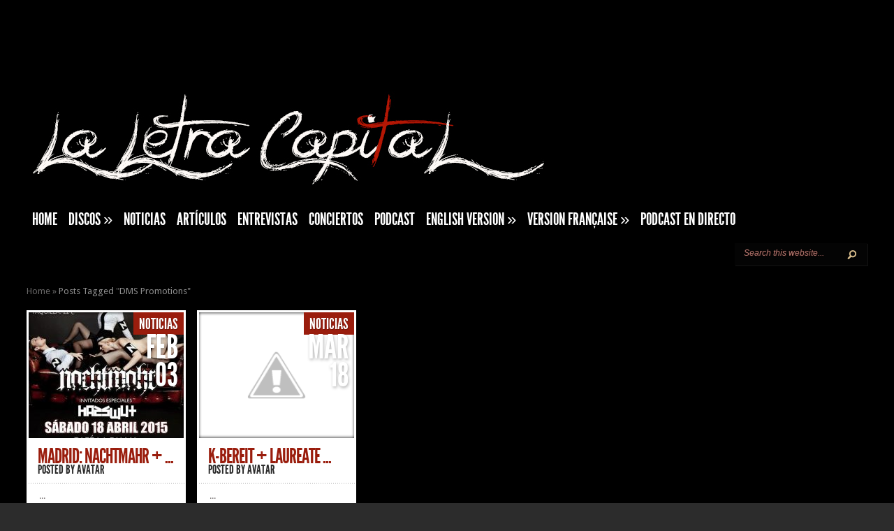

--- FILE ---
content_type: text/html; charset=UTF-8
request_url: http://www.laletracapital.com/tag/dms-promotions/
body_size: 11099
content:
<!DOCTYPE html PUBLIC "-//W3C//DTD XHTML 1.0 Transitional//EN" "http://www.w3.org/TR/xhtml1/DTD/xhtml1-transitional.dtd">
<html xmlns="http://www.w3.org/1999/xhtml" lang="es">
<head profile="http://gmpg.org/xfn/11">
<meta http-equiv="Content-Type" content="text/html; charset=UTF-8" />
<meta http-equiv="X-UA-Compatible" content="IE=7" />

<link href='https://fonts.googleapis.com/css?family=Droid+Sans:regular,bold' rel='stylesheet' type='text/css' />

<link rel="stylesheet" href="http://www.laletracapital.com/wp-content/themes/TheStyle/style.css" type="text/css" media="screen" />
<link rel="pingback" href="http://www.laletracapital.com/xmlrpc.php" />

<!--[if lt IE 7]>
	<link rel="stylesheet" type="text/css" href="http://www.laletracapital.com/wp-content/themes/TheStyle/css/ie6style.css" />
	<script type="text/javascript" src="http://www.laletracapital.com/wp-content/themes/TheStyle/js/DD_belatedPNG_0.0.8a-min.js"></script>
	<script type="text/javascript">DD_belatedPNG.fix('img#logo, #search-form, .thumbnail .overlay, .big .thumbnail .overlay, .entry-content, .bottom-bg, #controllers span#left-arrow, #controllers span#right-arrow, #content-bottom-bg, .post, #comment-wrap, .post-content, .single-thumb .overlay, .post ul.related-posts li, .hr, ul.nav ul li a, ul.nav ul li a:hover, #comment-wrap #comment-bottom-bg, ol.commentlist, .comment-icon, #commentform textarea#comment, .avatar span.overlay, li.comment, #footer .widget ul a, #footer .widget ul a:hover, #sidebar .widget, #sidebar h3.widgettitle, #sidebar .widgetcontent ul li, #tabbed-area, #tabbed-area li a, #tabbed .tab ul li');</script>
<![endif]-->
<!--[if IE 7]>
	<link rel="stylesheet" type="text/css" href="http://www.laletracapital.com/wp-content/themes/TheStyle/css/ie7style.css" />
<![endif]-->
<!--[if IE 8]>
	<link rel="stylesheet" type="text/css" href="http://www.laletracapital.com/wp-content/themes/TheStyle/css/ie8style.css" />
<![endif]-->

<script type="text/javascript">
	document.documentElement.className = 'js';
</script>

<script>var et_site_url='http://www.laletracapital.com';var et_post_id='global';function et_core_page_resource_fallback(a,b){"undefined"===typeof b&&(b=a.sheet.cssRules&&0===a.sheet.cssRules.length);b&&(a.onerror=null,a.onload=null,a.href?a.href=et_site_url+"/?et_core_page_resource="+a.id+et_post_id:a.src&&(a.src=et_site_url+"/?et_core_page_resource="+a.id+et_post_id))}
</script><title>DMS Promotions | La Letra Capital</title>
<meta name='robots' content='max-image-preview:large' />
<link rel='dns-prefetch' href='//secure.gravatar.com' />
<link rel='dns-prefetch' href='//www.laletracapital.com' />
<link rel='dns-prefetch' href='//stats.wp.com' />
<link rel='dns-prefetch' href='//fonts.googleapis.com' />
<link rel='dns-prefetch' href='//v0.wordpress.com' />
<link rel='dns-prefetch' href='//widgets.wp.com' />
<link rel='dns-prefetch' href='//s0.wp.com' />
<link rel='dns-prefetch' href='//0.gravatar.com' />
<link rel='dns-prefetch' href='//1.gravatar.com' />
<link rel='dns-prefetch' href='//2.gravatar.com' />
<link rel="alternate" type="application/rss+xml" title="La Letra Capital &raquo; Feed" href="http://www.laletracapital.com/feed/" />
<link rel="alternate" type="application/rss+xml" title="La Letra Capital &raquo; Feed de los comentarios" href="http://www.laletracapital.com/comments/feed/" />
<link rel="alternate" type="application/rss+xml" title="La Letra Capital &raquo; Etiqueta DMS Promotions del feed" href="http://www.laletracapital.com/tag/dms-promotions/feed/" />
<script type="text/javascript">
/* <![CDATA[ */
window._wpemojiSettings = {"baseUrl":"https:\/\/s.w.org\/images\/core\/emoji\/14.0.0\/72x72\/","ext":".png","svgUrl":"https:\/\/s.w.org\/images\/core\/emoji\/14.0.0\/svg\/","svgExt":".svg","source":{"concatemoji":"http:\/\/www.laletracapital.com\/wp-includes\/js\/wp-emoji-release.min.js?ver=6.4.7"}};
/*! This file is auto-generated */
!function(i,n){var o,s,e;function c(e){try{var t={supportTests:e,timestamp:(new Date).valueOf()};sessionStorage.setItem(o,JSON.stringify(t))}catch(e){}}function p(e,t,n){e.clearRect(0,0,e.canvas.width,e.canvas.height),e.fillText(t,0,0);var t=new Uint32Array(e.getImageData(0,0,e.canvas.width,e.canvas.height).data),r=(e.clearRect(0,0,e.canvas.width,e.canvas.height),e.fillText(n,0,0),new Uint32Array(e.getImageData(0,0,e.canvas.width,e.canvas.height).data));return t.every(function(e,t){return e===r[t]})}function u(e,t,n){switch(t){case"flag":return n(e,"\ud83c\udff3\ufe0f\u200d\u26a7\ufe0f","\ud83c\udff3\ufe0f\u200b\u26a7\ufe0f")?!1:!n(e,"\ud83c\uddfa\ud83c\uddf3","\ud83c\uddfa\u200b\ud83c\uddf3")&&!n(e,"\ud83c\udff4\udb40\udc67\udb40\udc62\udb40\udc65\udb40\udc6e\udb40\udc67\udb40\udc7f","\ud83c\udff4\u200b\udb40\udc67\u200b\udb40\udc62\u200b\udb40\udc65\u200b\udb40\udc6e\u200b\udb40\udc67\u200b\udb40\udc7f");case"emoji":return!n(e,"\ud83e\udef1\ud83c\udffb\u200d\ud83e\udef2\ud83c\udfff","\ud83e\udef1\ud83c\udffb\u200b\ud83e\udef2\ud83c\udfff")}return!1}function f(e,t,n){var r="undefined"!=typeof WorkerGlobalScope&&self instanceof WorkerGlobalScope?new OffscreenCanvas(300,150):i.createElement("canvas"),a=r.getContext("2d",{willReadFrequently:!0}),o=(a.textBaseline="top",a.font="600 32px Arial",{});return e.forEach(function(e){o[e]=t(a,e,n)}),o}function t(e){var t=i.createElement("script");t.src=e,t.defer=!0,i.head.appendChild(t)}"undefined"!=typeof Promise&&(o="wpEmojiSettingsSupports",s=["flag","emoji"],n.supports={everything:!0,everythingExceptFlag:!0},e=new Promise(function(e){i.addEventListener("DOMContentLoaded",e,{once:!0})}),new Promise(function(t){var n=function(){try{var e=JSON.parse(sessionStorage.getItem(o));if("object"==typeof e&&"number"==typeof e.timestamp&&(new Date).valueOf()<e.timestamp+604800&&"object"==typeof e.supportTests)return e.supportTests}catch(e){}return null}();if(!n){if("undefined"!=typeof Worker&&"undefined"!=typeof OffscreenCanvas&&"undefined"!=typeof URL&&URL.createObjectURL&&"undefined"!=typeof Blob)try{var e="postMessage("+f.toString()+"("+[JSON.stringify(s),u.toString(),p.toString()].join(",")+"));",r=new Blob([e],{type:"text/javascript"}),a=new Worker(URL.createObjectURL(r),{name:"wpTestEmojiSupports"});return void(a.onmessage=function(e){c(n=e.data),a.terminate(),t(n)})}catch(e){}c(n=f(s,u,p))}t(n)}).then(function(e){for(var t in e)n.supports[t]=e[t],n.supports.everything=n.supports.everything&&n.supports[t],"flag"!==t&&(n.supports.everythingExceptFlag=n.supports.everythingExceptFlag&&n.supports[t]);n.supports.everythingExceptFlag=n.supports.everythingExceptFlag&&!n.supports.flag,n.DOMReady=!1,n.readyCallback=function(){n.DOMReady=!0}}).then(function(){return e}).then(function(){var e;n.supports.everything||(n.readyCallback(),(e=n.source||{}).concatemoji?t(e.concatemoji):e.wpemoji&&e.twemoji&&(t(e.twemoji),t(e.wpemoji)))}))}((window,document),window._wpemojiSettings);
/* ]]> */
</script>
		<link rel="stylesheet" href="http://www.laletracapital.com/wp-content/themes/TheStyle/style-Red.css" type="text/css" media="screen" />
	<meta content="TheStyle v.4.2.9" name="generator"/>
	<style type="text/css">
		body { color: #; }
		#container, #container2 { background: #000000; }
		.post a:link, .post a:visited { color: #; }
		ul.nav li a { color: #; }
		#sidebar h3.widgettitle { color:#8c0d00; }
		#footer h3.title { color:#ffffff; }
		#footer .widget, #footer .widget a { color:#ffffff !important; }
	</style>
<style id='wp-emoji-styles-inline-css' type='text/css'>

	img.wp-smiley, img.emoji {
		display: inline !important;
		border: none !important;
		box-shadow: none !important;
		height: 1em !important;
		width: 1em !important;
		margin: 0 0.07em !important;
		vertical-align: -0.1em !important;
		background: none !important;
		padding: 0 !important;
	}
</style>
<link rel='stylesheet' id='wp-block-library-css' href='http://www.laletracapital.com/wp-includes/css/dist/block-library/style.min.css?ver=6.4.7' type='text/css' media='all' />
<style id='wp-block-library-inline-css' type='text/css'>
.has-text-align-justify{text-align:justify;}
</style>
<link rel='stylesheet' id='mediaelement-css' href='http://www.laletracapital.com/wp-includes/js/mediaelement/mediaelementplayer-legacy.min.css?ver=4.2.17' type='text/css' media='all' />
<link rel='stylesheet' id='wp-mediaelement-css' href='http://www.laletracapital.com/wp-includes/js/mediaelement/wp-mediaelement.min.css?ver=6.4.7' type='text/css' media='all' />
<style id='classic-theme-styles-inline-css' type='text/css'>
/*! This file is auto-generated */
.wp-block-button__link{color:#fff;background-color:#32373c;border-radius:9999px;box-shadow:none;text-decoration:none;padding:calc(.667em + 2px) calc(1.333em + 2px);font-size:1.125em}.wp-block-file__button{background:#32373c;color:#fff;text-decoration:none}
</style>
<style id='global-styles-inline-css' type='text/css'>
body{--wp--preset--color--black: #000000;--wp--preset--color--cyan-bluish-gray: #abb8c3;--wp--preset--color--white: #ffffff;--wp--preset--color--pale-pink: #f78da7;--wp--preset--color--vivid-red: #cf2e2e;--wp--preset--color--luminous-vivid-orange: #ff6900;--wp--preset--color--luminous-vivid-amber: #fcb900;--wp--preset--color--light-green-cyan: #7bdcb5;--wp--preset--color--vivid-green-cyan: #00d084;--wp--preset--color--pale-cyan-blue: #8ed1fc;--wp--preset--color--vivid-cyan-blue: #0693e3;--wp--preset--color--vivid-purple: #9b51e0;--wp--preset--gradient--vivid-cyan-blue-to-vivid-purple: linear-gradient(135deg,rgba(6,147,227,1) 0%,rgb(155,81,224) 100%);--wp--preset--gradient--light-green-cyan-to-vivid-green-cyan: linear-gradient(135deg,rgb(122,220,180) 0%,rgb(0,208,130) 100%);--wp--preset--gradient--luminous-vivid-amber-to-luminous-vivid-orange: linear-gradient(135deg,rgba(252,185,0,1) 0%,rgba(255,105,0,1) 100%);--wp--preset--gradient--luminous-vivid-orange-to-vivid-red: linear-gradient(135deg,rgba(255,105,0,1) 0%,rgb(207,46,46) 100%);--wp--preset--gradient--very-light-gray-to-cyan-bluish-gray: linear-gradient(135deg,rgb(238,238,238) 0%,rgb(169,184,195) 100%);--wp--preset--gradient--cool-to-warm-spectrum: linear-gradient(135deg,rgb(74,234,220) 0%,rgb(151,120,209) 20%,rgb(207,42,186) 40%,rgb(238,44,130) 60%,rgb(251,105,98) 80%,rgb(254,248,76) 100%);--wp--preset--gradient--blush-light-purple: linear-gradient(135deg,rgb(255,206,236) 0%,rgb(152,150,240) 100%);--wp--preset--gradient--blush-bordeaux: linear-gradient(135deg,rgb(254,205,165) 0%,rgb(254,45,45) 50%,rgb(107,0,62) 100%);--wp--preset--gradient--luminous-dusk: linear-gradient(135deg,rgb(255,203,112) 0%,rgb(199,81,192) 50%,rgb(65,88,208) 100%);--wp--preset--gradient--pale-ocean: linear-gradient(135deg,rgb(255,245,203) 0%,rgb(182,227,212) 50%,rgb(51,167,181) 100%);--wp--preset--gradient--electric-grass: linear-gradient(135deg,rgb(202,248,128) 0%,rgb(113,206,126) 100%);--wp--preset--gradient--midnight: linear-gradient(135deg,rgb(2,3,129) 0%,rgb(40,116,252) 100%);--wp--preset--font-size--small: 13px;--wp--preset--font-size--medium: 20px;--wp--preset--font-size--large: 36px;--wp--preset--font-size--x-large: 42px;--wp--preset--spacing--20: 0.44rem;--wp--preset--spacing--30: 0.67rem;--wp--preset--spacing--40: 1rem;--wp--preset--spacing--50: 1.5rem;--wp--preset--spacing--60: 2.25rem;--wp--preset--spacing--70: 3.38rem;--wp--preset--spacing--80: 5.06rem;--wp--preset--shadow--natural: 6px 6px 9px rgba(0, 0, 0, 0.2);--wp--preset--shadow--deep: 12px 12px 50px rgba(0, 0, 0, 0.4);--wp--preset--shadow--sharp: 6px 6px 0px rgba(0, 0, 0, 0.2);--wp--preset--shadow--outlined: 6px 6px 0px -3px rgba(255, 255, 255, 1), 6px 6px rgba(0, 0, 0, 1);--wp--preset--shadow--crisp: 6px 6px 0px rgba(0, 0, 0, 1);}:where(.is-layout-flex){gap: 0.5em;}:where(.is-layout-grid){gap: 0.5em;}body .is-layout-flow > .alignleft{float: left;margin-inline-start: 0;margin-inline-end: 2em;}body .is-layout-flow > .alignright{float: right;margin-inline-start: 2em;margin-inline-end: 0;}body .is-layout-flow > .aligncenter{margin-left: auto !important;margin-right: auto !important;}body .is-layout-constrained > .alignleft{float: left;margin-inline-start: 0;margin-inline-end: 2em;}body .is-layout-constrained > .alignright{float: right;margin-inline-start: 2em;margin-inline-end: 0;}body .is-layout-constrained > .aligncenter{margin-left: auto !important;margin-right: auto !important;}body .is-layout-constrained > :where(:not(.alignleft):not(.alignright):not(.alignfull)){max-width: var(--wp--style--global--content-size);margin-left: auto !important;margin-right: auto !important;}body .is-layout-constrained > .alignwide{max-width: var(--wp--style--global--wide-size);}body .is-layout-flex{display: flex;}body .is-layout-flex{flex-wrap: wrap;align-items: center;}body .is-layout-flex > *{margin: 0;}body .is-layout-grid{display: grid;}body .is-layout-grid > *{margin: 0;}:where(.wp-block-columns.is-layout-flex){gap: 2em;}:where(.wp-block-columns.is-layout-grid){gap: 2em;}:where(.wp-block-post-template.is-layout-flex){gap: 1.25em;}:where(.wp-block-post-template.is-layout-grid){gap: 1.25em;}.has-black-color{color: var(--wp--preset--color--black) !important;}.has-cyan-bluish-gray-color{color: var(--wp--preset--color--cyan-bluish-gray) !important;}.has-white-color{color: var(--wp--preset--color--white) !important;}.has-pale-pink-color{color: var(--wp--preset--color--pale-pink) !important;}.has-vivid-red-color{color: var(--wp--preset--color--vivid-red) !important;}.has-luminous-vivid-orange-color{color: var(--wp--preset--color--luminous-vivid-orange) !important;}.has-luminous-vivid-amber-color{color: var(--wp--preset--color--luminous-vivid-amber) !important;}.has-light-green-cyan-color{color: var(--wp--preset--color--light-green-cyan) !important;}.has-vivid-green-cyan-color{color: var(--wp--preset--color--vivid-green-cyan) !important;}.has-pale-cyan-blue-color{color: var(--wp--preset--color--pale-cyan-blue) !important;}.has-vivid-cyan-blue-color{color: var(--wp--preset--color--vivid-cyan-blue) !important;}.has-vivid-purple-color{color: var(--wp--preset--color--vivid-purple) !important;}.has-black-background-color{background-color: var(--wp--preset--color--black) !important;}.has-cyan-bluish-gray-background-color{background-color: var(--wp--preset--color--cyan-bluish-gray) !important;}.has-white-background-color{background-color: var(--wp--preset--color--white) !important;}.has-pale-pink-background-color{background-color: var(--wp--preset--color--pale-pink) !important;}.has-vivid-red-background-color{background-color: var(--wp--preset--color--vivid-red) !important;}.has-luminous-vivid-orange-background-color{background-color: var(--wp--preset--color--luminous-vivid-orange) !important;}.has-luminous-vivid-amber-background-color{background-color: var(--wp--preset--color--luminous-vivid-amber) !important;}.has-light-green-cyan-background-color{background-color: var(--wp--preset--color--light-green-cyan) !important;}.has-vivid-green-cyan-background-color{background-color: var(--wp--preset--color--vivid-green-cyan) !important;}.has-pale-cyan-blue-background-color{background-color: var(--wp--preset--color--pale-cyan-blue) !important;}.has-vivid-cyan-blue-background-color{background-color: var(--wp--preset--color--vivid-cyan-blue) !important;}.has-vivid-purple-background-color{background-color: var(--wp--preset--color--vivid-purple) !important;}.has-black-border-color{border-color: var(--wp--preset--color--black) !important;}.has-cyan-bluish-gray-border-color{border-color: var(--wp--preset--color--cyan-bluish-gray) !important;}.has-white-border-color{border-color: var(--wp--preset--color--white) !important;}.has-pale-pink-border-color{border-color: var(--wp--preset--color--pale-pink) !important;}.has-vivid-red-border-color{border-color: var(--wp--preset--color--vivid-red) !important;}.has-luminous-vivid-orange-border-color{border-color: var(--wp--preset--color--luminous-vivid-orange) !important;}.has-luminous-vivid-amber-border-color{border-color: var(--wp--preset--color--luminous-vivid-amber) !important;}.has-light-green-cyan-border-color{border-color: var(--wp--preset--color--light-green-cyan) !important;}.has-vivid-green-cyan-border-color{border-color: var(--wp--preset--color--vivid-green-cyan) !important;}.has-pale-cyan-blue-border-color{border-color: var(--wp--preset--color--pale-cyan-blue) !important;}.has-vivid-cyan-blue-border-color{border-color: var(--wp--preset--color--vivid-cyan-blue) !important;}.has-vivid-purple-border-color{border-color: var(--wp--preset--color--vivid-purple) !important;}.has-vivid-cyan-blue-to-vivid-purple-gradient-background{background: var(--wp--preset--gradient--vivid-cyan-blue-to-vivid-purple) !important;}.has-light-green-cyan-to-vivid-green-cyan-gradient-background{background: var(--wp--preset--gradient--light-green-cyan-to-vivid-green-cyan) !important;}.has-luminous-vivid-amber-to-luminous-vivid-orange-gradient-background{background: var(--wp--preset--gradient--luminous-vivid-amber-to-luminous-vivid-orange) !important;}.has-luminous-vivid-orange-to-vivid-red-gradient-background{background: var(--wp--preset--gradient--luminous-vivid-orange-to-vivid-red) !important;}.has-very-light-gray-to-cyan-bluish-gray-gradient-background{background: var(--wp--preset--gradient--very-light-gray-to-cyan-bluish-gray) !important;}.has-cool-to-warm-spectrum-gradient-background{background: var(--wp--preset--gradient--cool-to-warm-spectrum) !important;}.has-blush-light-purple-gradient-background{background: var(--wp--preset--gradient--blush-light-purple) !important;}.has-blush-bordeaux-gradient-background{background: var(--wp--preset--gradient--blush-bordeaux) !important;}.has-luminous-dusk-gradient-background{background: var(--wp--preset--gradient--luminous-dusk) !important;}.has-pale-ocean-gradient-background{background: var(--wp--preset--gradient--pale-ocean) !important;}.has-electric-grass-gradient-background{background: var(--wp--preset--gradient--electric-grass) !important;}.has-midnight-gradient-background{background: var(--wp--preset--gradient--midnight) !important;}.has-small-font-size{font-size: var(--wp--preset--font-size--small) !important;}.has-medium-font-size{font-size: var(--wp--preset--font-size--medium) !important;}.has-large-font-size{font-size: var(--wp--preset--font-size--large) !important;}.has-x-large-font-size{font-size: var(--wp--preset--font-size--x-large) !important;}
.wp-block-navigation a:where(:not(.wp-element-button)){color: inherit;}
:where(.wp-block-post-template.is-layout-flex){gap: 1.25em;}:where(.wp-block-post-template.is-layout-grid){gap: 1.25em;}
:where(.wp-block-columns.is-layout-flex){gap: 2em;}:where(.wp-block-columns.is-layout-grid){gap: 2em;}
.wp-block-pullquote{font-size: 1.5em;line-height: 1.6;}
</style>
<link rel='stylesheet' id='et-gf--css' href='http://fonts.googleapis.com/css?family=:&#038;subset=latin' type='text/css' media='all' />
<link rel='stylesheet' id='et_lb_modules-css' href='http://www.laletracapital.com/wp-content/plugins/elegantbuilder/style.css?ver=2.4' type='text/css' media='all' />
<link rel='stylesheet' id='et-shortcodes-css-css' href='http://www.laletracapital.com/wp-content/themes/TheStyle/epanel/shortcodes/css/shortcodes-legacy.css?ver=4.2.9' type='text/css' media='all' />
<link rel='stylesheet' id='jetpack_css-css' href='http://www.laletracapital.com/wp-content/plugins/jetpack/css/jetpack.css?ver=12.8.2' type='text/css' media='all' />
<link rel='stylesheet' id='magnific_popup-css' href='http://www.laletracapital.com/wp-content/themes/TheStyle/includes/page_templates/js/magnific_popup/magnific_popup.css?ver=1.3.4' type='text/css' media='screen' />
<link rel='stylesheet' id='et_page_templates-css' href='http://www.laletracapital.com/wp-content/themes/TheStyle/includes/page_templates/page_templates.css?ver=1.8' type='text/css' media='screen' />
<script type="text/javascript" src="http://www.laletracapital.com/wp-includes/js/jquery/jquery.min.js?ver=3.7.1" id="jquery-core-js"></script>
<script type="text/javascript" src="http://www.laletracapital.com/wp-includes/js/jquery/jquery-migrate.min.js?ver=3.4.1" id="jquery-migrate-js"></script>
<link rel="https://api.w.org/" href="http://www.laletracapital.com/wp-json/" /><link rel="alternate" type="application/json" href="http://www.laletracapital.com/wp-json/wp/v2/tags/177" /><link rel="EditURI" type="application/rsd+xml" title="RSD" href="http://www.laletracapital.com/xmlrpc.php?rsd" />
<meta name="generator" content="WordPress 6.4.7" />
	<style>img#wpstats{display:none}</style>
				<style type="text/css">
		h1, h2, h3, h4, h5, h6, ul.nav a, h3.title, .wp-pagenavi, #featured h2.title, div.category a, span.month, h2.title a, p.postinfo, h3.widgettitle, #tabbed-area li a, h3.infotitle, h1.title, .blog-title, .post-meta, h3#comments, span.fn, h3#reply-title span { font-family: '', ; }body { font-family: '', ; }		</style>
	<link rel="shortcut icon" href="http://www.laletracapital.com/wp-content/uploads/2015/01/10859473_10203830563620278_958598562_n.jpg" />
<!-- Jetpack Open Graph Tags -->
<meta property="og:type" content="website" />
<meta property="og:title" content="DMS Promotions | La Letra Capital" />
<meta property="og:url" content="http://www.laletracapital.com/tag/dms-promotions/" />
<meta property="og:site_name" content="La Letra Capital" />
<meta property="og:image" content="https://s0.wp.com/i/blank.jpg" />
<meta property="og:image:alt" content="" />
<meta property="og:locale" content="es_ES" />

<!-- End Jetpack Open Graph Tags -->
	<style type="text/css">
		#et_pt_portfolio_gallery { margin-left: -10px; }
		.et_pt_portfolio_item { margin-left: 11px; }
		.et_portfolio_small { margin-left: -38px !important; }
		.et_portfolio_small .et_pt_portfolio_item { margin-left: 26px !important; }
		.et_portfolio_large { margin-left: -12px !important; }
		.et_portfolio_large .et_pt_portfolio_item { margin-left: 13px !important; }
	</style>

</head>
<body class="archive tag tag-dms-promotions tag-177 et_includes_sidebar">
	<div id="container">
		<div id="container2">
			<div id="header">
				<a href="http://www.laletracapital.com/">
										<img src="http://www.laletracapital.com/wp-content/uploads/2015/01/bannerTroja.jpg" alt="La Letra Capital" id="logo"/>
				</a>
				<div id="header-bottom" class="clearfix">
					<ul id="primary" class="nav"><li id="menu-item-1151" class="menu-item menu-item-type-custom menu-item-object-custom menu-item-home menu-item-1151"><a href="http://www.laletracapital.com">HOME</a></li>
<li id="menu-item-1077" class="menu-item menu-item-type-taxonomy menu-item-object-category menu-item-has-children menu-item-1077"><a href="http://www.laletracapital.com/category/discos/">Discos</a>
<ul class="sub-menu">
	<li id="menu-item-10706" class="menu-item menu-item-type-taxonomy menu-item-object-category menu-item-10706"><a href="http://www.laletracapital.com/category/14/">&#8217;25</a></li>
	<li id="menu-item-10106" class="menu-item menu-item-type-taxonomy menu-item-object-category menu-item-10106"><a href="http://www.laletracapital.com/category/24/">&#8217;24</a></li>
	<li id="menu-item-8977" class="menu-item menu-item-type-taxonomy menu-item-object-category menu-item-8977"><a href="http://www.laletracapital.com/category/discos/23/">&#8217;23</a></li>
	<li id="menu-item-8354" class="menu-item menu-item-type-taxonomy menu-item-object-category menu-item-8354"><a href="http://www.laletracapital.com/category/discos/22/">&#8217;22</a></li>
	<li id="menu-item-8024" class="menu-item menu-item-type-taxonomy menu-item-object-category menu-item-8024"><a href="http://www.laletracapital.com/category/21/">&#8217;21</a></li>
	<li id="menu-item-7250" class="menu-item menu-item-type-taxonomy menu-item-object-category menu-item-7250"><a href="http://www.laletracapital.com/category/20/">&#8217;20</a></li>
	<li id="menu-item-6540" class="menu-item menu-item-type-taxonomy menu-item-object-category menu-item-6540"><a href="http://www.laletracapital.com/category/19/">&#8217;19</a></li>
	<li id="menu-item-6022" class="menu-item menu-item-type-taxonomy menu-item-object-category menu-item-6022"><a href="http://www.laletracapital.com/category/18/">&#8217;18</a></li>
	<li id="menu-item-5210" class="menu-item menu-item-type-taxonomy menu-item-object-category menu-item-5210"><a href="http://www.laletracapital.com/category/17/">&#8217;17</a></li>
	<li id="menu-item-3535" class="menu-item menu-item-type-taxonomy menu-item-object-category menu-item-3535"><a href="http://www.laletracapital.com/category/16/">&#8217;16</a></li>
	<li id="menu-item-1920" class="menu-item menu-item-type-taxonomy menu-item-object-category menu-item-1920"><a href="http://www.laletracapital.com/category/15/">&#8217;15</a></li>
	<li id="menu-item-1154" class="menu-item menu-item-type-taxonomy menu-item-object-category menu-item-1154"><a href="http://www.laletracapital.com/category/14/">&#8217;14</a></li>
	<li id="menu-item-1155" class="menu-item menu-item-type-taxonomy menu-item-object-category menu-item-1155"><a href="http://www.laletracapital.com/category/13/">&#8217;13</a></li>
	<li id="menu-item-1156" class="menu-item menu-item-type-taxonomy menu-item-object-category menu-item-1156"><a href="http://www.laletracapital.com/category/12/">&#8217;12</a></li>
	<li id="menu-item-1157" class="menu-item menu-item-type-taxonomy menu-item-object-category menu-item-1157"><a href="http://www.laletracapital.com/category/11/">&#8217;11</a></li>
	<li id="menu-item-1158" class="menu-item menu-item-type-taxonomy menu-item-object-category menu-item-1158"><a href="http://www.laletracapital.com/category/10/">&#8217;10</a></li>
	<li id="menu-item-1159" class="menu-item menu-item-type-taxonomy menu-item-object-category menu-item-1159"><a href="http://www.laletracapital.com/category/09/">&#8217;09</a></li>
	<li id="menu-item-1160" class="menu-item menu-item-type-taxonomy menu-item-object-category menu-item-1160"><a href="http://www.laletracapital.com/category/08/">&#8217;08</a></li>
	<li id="menu-item-1161" class="menu-item menu-item-type-taxonomy menu-item-object-category menu-item-1161"><a href="http://www.laletracapital.com/category/07/">&#8217;07</a></li>
	<li id="menu-item-1162" class="menu-item menu-item-type-taxonomy menu-item-object-category menu-item-1162"><a href="http://www.laletracapital.com/category/06/">&#8217;06</a></li>
	<li id="menu-item-1163" class="menu-item menu-item-type-taxonomy menu-item-object-category menu-item-1163"><a href="http://www.laletracapital.com/category/05/">&#8217;05</a></li>
	<li id="menu-item-1164" class="menu-item menu-item-type-taxonomy menu-item-object-category menu-item-1164"><a href="http://www.laletracapital.com/category/04/">&#8217;04</a></li>
	<li id="menu-item-1165" class="menu-item menu-item-type-taxonomy menu-item-object-category menu-item-1165"><a href="http://www.laletracapital.com/category/03/">&#8217;03</a></li>
</ul>
</li>
<li id="menu-item-1078" class="menu-item menu-item-type-taxonomy menu-item-object-category menu-item-1078"><a href="http://www.laletracapital.com/category/noticias/">Noticias</a></li>
<li id="menu-item-1079" class="menu-item menu-item-type-taxonomy menu-item-object-category menu-item-1079"><a href="http://www.laletracapital.com/category/articulos/">Artículos</a></li>
<li id="menu-item-1080" class="menu-item menu-item-type-taxonomy menu-item-object-category menu-item-1080"><a href="http://www.laletracapital.com/category/entrevistas/">Entrevistas</a></li>
<li id="menu-item-1187" class="menu-item menu-item-type-taxonomy menu-item-object-category menu-item-1187"><a href="http://www.laletracapital.com/category/conciertos/">Conciertos</a></li>
<li id="menu-item-1081" class="menu-item menu-item-type-taxonomy menu-item-object-category menu-item-1081"><a href="http://www.laletracapital.com/category/podcast/">Podcast</a></li>
<li id="menu-item-1211" class="menu-item menu-item-type-taxonomy menu-item-object-category menu-item-has-children menu-item-1211"><a href="http://www.laletracapital.com/category/english-version/">English Version</a>
<ul class="sub-menu">
	<li id="menu-item-1855" class="menu-item menu-item-type-taxonomy menu-item-object-category menu-item-1855"><a href="http://www.laletracapital.com/category/english-version/reviews/">Reviews</a></li>
	<li id="menu-item-1845" class="menu-item menu-item-type-taxonomy menu-item-object-category menu-item-1845"><a href="http://www.laletracapital.com/category/english-version/concerts/">Concerts</a></li>
	<li id="menu-item-1854" class="menu-item menu-item-type-taxonomy menu-item-object-category menu-item-1854"><a href="http://www.laletracapital.com/category/english-version/interviews/">Interviews</a></li>
	<li id="menu-item-9120" class="menu-item menu-item-type-taxonomy menu-item-object-category menu-item-9120"><a href="http://www.laletracapital.com/category/english-version/articles/">Articles</a></li>
</ul>
</li>
<li id="menu-item-9124" class="menu-item menu-item-type-taxonomy menu-item-object-category menu-item-has-children menu-item-9124"><a href="http://www.laletracapital.com/category/version-francaise/">Version française</a>
<ul class="sub-menu">
	<li id="menu-item-9125" class="menu-item menu-item-type-taxonomy menu-item-object-category menu-item-9125"><a href="http://www.laletracapital.com/category/version-francaise/rapports/">Rapports</a></li>
</ul>
</li>
<li id="menu-item-3503" class="menu-item menu-item-type-post_type menu-item-object-page menu-item-3503"><a href="http://www.laletracapital.com/podcast-en-directo/">Podcast en Directo</a></li>
</ul>
					<div id="search-form">
						<form method="get" id="searchform" action="http://www.laletracapital.com/">
							<input type="text" value="Search this website..." name="s" id="searchinput" />

							<input type="image" src="http://www.laletracapital.com/wp-content/themes/TheStyle/images/search-btn.png" id="searchsubmit" />
						</form>
					</div> <!-- end #search-form -->

				</div> <!-- end #header-bottom -->
			</div> <!-- end #header -->

<div id="breadcrumbs">

					<a href="http://www.laletracapital.com">Home</a> <span class="raquo">&raquo;</span>

									Posts Tagged <span class="raquo">&quot;</span>DMS Promotions&quot;					
</div> <!-- end #breadcrumbs -->
<div id="content" class="clearfix">
	<div id="boxes" class="fullwidth">
		
		
		<div class="entry small">
			<div class="thumbnail">
				<a href="http://www.laletracapital.com/nachtmahr-hasswut-en-abril-en-madrid/">
					<img src="http://www.laletracapital.com/wp-content/uploads/et_temp/10877923_10205961620742808_460870372_n-120025_222x180.jpg" alt='MADRID: NACHTMAHR + HASSWUT EN ABRIL EN MADRID' width='222' height='180' />					<span class="overlay"></span>
				</a>
				<div class="category"><ul class="post-categories">
	<li><a href="http://www.laletracapital.com/category/noticias/" rel="category tag">Noticias</a></li></ul></div>
				<span class="month">Feb<span class="date">03</span></span>
			</div> <!-- end .thumbnail -->
			<h2 class="title"><a href="http://www.laletracapital.com/nachtmahr-hasswut-en-abril-en-madrid/">MADRID: NACHTMAHR + ...</a></h2>
			<p class="postinfo">posted by <a href="http://www.laletracapital.com/author/avatar/" title="Entradas de Avatar" rel="author">Avatar</a></p>
			<div class="entry-content">
				<div class="bottom-bg">
					<div class="excerpt">
						<p>... </p>
						<div class="textright">
							<a href="http://www.laletracapital.com/nachtmahr-hasswut-en-abril-en-madrid/" class="readmore"><span>&raquo;</span>&raquo;</a>
						</div>
					</div><!-- end .excerpt -->
				</div><!-- end .bottom-bg -->
			</div><!-- end .entry-content -->
		</div><!-- end .entry -->

	
		
		
		<div class="entry small">
			<div class="thumbnail">
				<a href="http://www.laletracapital.com/k-bereit-laureate-sky-el-17-de-mayo-en-madrid/">
					<img src="http://3.bp.blogspot.com/-lB_MRlAO6xM/UygeSE3P7dI/AAAAAAAAByw/O0LH1PmcOPQ/s1600/k-bereit.jpg" alt='K-BEREIT + LAUREATE SKY EL 17 DE MAYO EN MADRID' width='222' height='180' />					<span class="overlay"></span>
				</a>
				<div class="category"><ul class="post-categories">
	<li><a href="http://www.laletracapital.com/category/noticias/" rel="category tag">Noticias</a></li></ul></div>
				<span class="month">Mar<span class="date">18</span></span>
			</div> <!-- end .thumbnail -->
			<h2 class="title"><a href="http://www.laletracapital.com/k-bereit-laureate-sky-el-17-de-mayo-en-madrid/">K-BEREIT + LAUREATE ...</a></h2>
			<p class="postinfo">posted by <a href="http://www.laletracapital.com/author/avatar/" title="Entradas de Avatar" rel="author">Avatar</a></p>
			<div class="entry-content">
				<div class="bottom-bg">
					<div class="excerpt">
						<p>... </p>
						<div class="textright">
							<a href="http://www.laletracapital.com/k-bereit-laureate-sky-el-17-de-mayo-en-madrid/" class="readmore"><span>&raquo;</span>&raquo;</a>
						</div>
					</div><!-- end .excerpt -->
				</div><!-- end .bottom-bg -->
			</div><!-- end .entry-content -->
		</div><!-- end .entry -->

	
			</div> <!-- #boxes -->
			</div> <!-- #content -->
	<div id="controllers" class="clearfix">
			</div> <!-- #controllers -->
	<div id="content-bottom-bg"></div>

		</div> <!-- end #container2 -->
	</div> <!-- end #container -->

	<div id="footer">
		<div id="footer-wrapper">
			<div id="footer-content">
				<div id="text-6" class="widget widget_text"><h3 class="title">STAFF</h3>			<div class="textwidget"><p><font color="#9a1d0d">Dirección: </font><br />
&nbsp;Avatar </p>
<p><font color="#9a1d0d">English Version: </font><br />
&nbsp;Jude Crow </p>
<p>&nbsp;Beatriz Rosas </p>
<p><font color="#9a1d0d">Version Française: </font><br />
&nbsp;Beatriz Rosas </p>
<p><font color="#9a1d0d">Colaboradores:</font><br />
<a href="http://www.laletracapital.com/tag/daniel/">Daniel,</a>  <a href="http://www.laletracapital.com/tag/jesus-der-erzengel/">Jesús der Erzengel,</a><br />
<a href="http://www.laletracapital.com/tag/espiritu/">Espíritu,</a><br />
<a href="http://www.laletracapital.com/tag/a/">A,</a> <a href="http://www.laletracapital.com/tag/alec/">Alec,</a> <a href="http://www.laletracapital.com/tag/alvar-fanez/">Alvar Fañez,</a><br />
<a href="http://www.laletracapital.com/tag/aramcheck/"> Aramcheck,</a><br />
<a href="http://www.laletracapital.com/tag/arriaz/"> Arriaz, </a><br />
<a href="http://www.laletracapital.com/tag/beatriz-rosas/"> Beatriz Rosas, </a><a href="http://www.laletracapital.com/tag/cherni/">Cherni, </a><br />
<a href="http://www.laletracapital.com/tag/chatarrera-nordica/">Chatarrera Nórdica, </a><br />
<a href="http://www.laletracapital.com/author/danieldorinoc/"> Daniel,</a><a href="http://www.laletracapital.com/tag/dawn/"> Dawn,</a><br />
<a href="http://www.laletracapital.com/tag/dj-miguel/"> DJ Miguel,</a><br />
<a href="http://www.laletracapital.com/tag/el-culto/"> El Culto,</a><br />
<a href="http://www.laletracapital.com/tag/espiritu/"> Espíritu,</a><br />
<a href="http://www.laletracapital.com/tag/Ijzys/"> Ijzys,</a><br />
<a href="http://www.laletracapital.com/tag/jabsa/">Jabsa,</a><br />
<a href="http://www.laletracapital.com/tag/jesus-der-erzengel/">Jesus Der Erzengel,</a><br />
<a href="http://www.laletracapital.com/tag/kindgott/"> Kindgott,</a><br />
<a href="http://www.laletracapital.com/tag/jude-crow/"> Jude Crow,</a><br />
<a href="http://www.laletracapital.com/tag/lucas-corso/"> Lucas Corso,</a><br />
<a href="http://www.laletracapital.com/tag/maki/"> Maki,</a><br />
<a href="http://www.laletracapital.com/tag/marta/"> Marta,</a><br />
<a href="http://www.laletracapital.com/tag/paloma/"> Paloma,</a><br />
<a href="http://www.laletracapital.com/tag/zevlagh/"> Zevlagh </a></p>
</div>
		</div> <!-- end .footer-widget --><div id="text-2" class="widget widget_text"><h3 class="title">ENLACES</h3>			<div class="textwidget"><p><a href="http://darkvalencia.com/"> Dark Valencia</a><br />
<a href="http://www.billyphobia.com/support/"> Virus G </a><br />
<a href="http://mentenebre.com/"> Mentenebre</a><br />
<a href="http://formatofisico.blogspot.com.es/"> Formato Físico </a><br />
<a href="http://swissdarknights.bandcamp.com/music"> SwissDarkNights</a><br />
<a href="http://apeteciendo-transparencia.blogspot.com.es/"> Apeteciendo Transparencia </a></p>
</div>
		</div> <!-- end .footer-widget --><div id="text-4" class="widget widget_text"><h3 class="title">CONTACTO</h3>			<div class="textwidget"><p>info@laletracapital.com<br />
laletracapital@hotmail.com</p>
</div>
		</div> <!-- end .footer-widget --><div id="text-5" class="widget widget_text"><h3 class="title">SÍGUENOS EN</h3>			<div class="textwidget"><a href="https://www.facebook.com/pages/laletracapital/154440001300353?fref=ts"> <img src="http://www.laletracapital.com/wp-content/uploads/2015/02/facebook.png" height="50" width="50">  </a>



<a href="https://twitter.com/jfcocamacho"> <img src="http://www.laletracapital.com/wp-content/uploads/2015/02/twitter.png" height="50" width="50">  </a>


<a href="http://www.ivoox.com/podcast-laletracapital-podcast_sq_f1149175_1.html"> <img src="http://www.laletracapital.com/wp-content/uploads/2015/02/ivoox.png" height="50" width="50">  </a>


<a href="https://www.mixcloud.com/laletra/"> <img src="http://www.laletracapital.com/wp-content/uploads/2015/02/mixcloud.png" height="50" width="50">  </a>
</div>
		</div> <!-- end .footer-widget --><div id="blog_subscription-2" class="widget widget_blog_subscription jetpack_subscription_widget"><h3 class="title">Suscríbete </h3>
			<div class="wp-block-jetpack-subscriptions__container">
			<form action="#" method="post" accept-charset="utf-8" id="subscribe-blog-blog_subscription-2"
				data-blog="84852446"
				data-post_access_level="everybody" >
									<p id="subscribe-email">
						<label id="jetpack-subscribe-label"
							class="screen-reader-text"
							for="subscribe-field-blog_subscription-2">
							Dirección de email						</label>
						<input type="email" name="email" required="required"
																					value=""
							id="subscribe-field-blog_subscription-2"
							placeholder="Dirección de email"
						/>
					</p>

					<p id="subscribe-submit"
											>
						<input type="hidden" name="action" value="subscribe"/>
						<input type="hidden" name="source" value="http://www.laletracapital.com/tag/dms-promotions/"/>
						<input type="hidden" name="sub-type" value="widget"/>
						<input type="hidden" name="redirect_fragment" value="subscribe-blog-blog_subscription-2"/>
												<button type="submit"
															class="wp-block-button__link"
																					name="jetpack_subscriptions_widget"
						>
							¡Dale!						</button>
					</p>
							</form>
						</div>
			
</div> <!-- end .footer-widget -->			</div> <!-- end #footer-content -->
			<p id="copyright">Designed by  <a href="http://www.elegantthemes.com" title="Elegant Themes">Elegant Themes</a> | Powered by  <a href="http://www.wordpress.org">Wordpress</a></p>
		</div> <!-- end #footer-wrapper -->
	</div> <!-- end #footer -->

	
	<script type="text/javascript" src="http://www.laletracapital.com/wp-content/themes/TheStyle/js/jquery.masonry.min.js"></script>
	<script type="text/javascript">
		jQuery(window).load(function(){
							jQuery('#content #boxes').masonry({ columnWidth: 122, animate: true });
						jQuery('#footer-content').masonry({ columnWidth: 305, animate: true });

			var $fixed_sidebar_content = jQuery('.sidebar-fixedwidth');

			if ( $fixed_sidebar_content.length ) {
				var sidebarHeight = $fixed_sidebar_content.find('#sidebar').height(),
					contentHeight = $fixed_sidebar_content.height();
				if ( contentHeight < sidebarHeight ) $fixed_sidebar_content.css('height',sidebarHeight);
			}
		});
	</script>
	<script type="text/javascript" src="http://www.laletracapital.com/wp-content/themes/TheStyle/js/superfish.js"></script>

	<script type="text/javascript" src="https://ajax.googleapis.com/ajax/libs/jqueryui/1.10.2/jquery-ui.min.js"></script>
	<script type="text/javascript" src="http://www.laletracapital.com/wp-content/themes/TheStyle/js/jquery.hoverIntent.minified.js"></script>

	<script type="text/javascript">
	//<![CDATA[
		jQuery.noConflict();
		jQuery(document).ready(function(){
			jQuery('ul.nav').superfish({
				delay:       300,                            // one second delay on mouseout
				animation:   {opacity:'show',height:'show'},  // fade-in and slide-down animation
				speed:       'fast',                          // faster animation speed
				autoArrows:  true,                           // disable generation of arrow mark-up
				dropShadows: false                            // disable drop shadows
			});

			jQuery('ul.nav > li > a.sf-with-ul').parent('li').addClass('sf-ul');

			jQuery(".entry").hoverIntent({
				over: makeTall,
				timeout: 100,
				out: makeShort
			});

			var $tabbed_area = jQuery('#tabbed'),
				$tab_content = jQuery('.tab-content'),
				$all_tabs = jQuery('#all_tabs');

			if ($tabbed_area.length) {
				$tabbed_area.tabs({ hide : true });
			};

			et_search_bar();

			function makeTall(){
				jQuery(this).addClass('active').css('z-index','7').find('.bottom-bg .excerpt').animate({"height":200},200);
				jQuery('.entry').not(this).animate({opacity:0.3},200);
			}
			function makeShort(){
				jQuery(this).css('z-index','1').find('.bottom-bg .excerpt').animate({"height":75},200);
				jQuery('.entry').removeClass('active').animate({opacity:1},200);
			}

			<!---- Search Bar Improvements ---->
			function et_search_bar(){
				var $searchform = jQuery('#header div#search-form'),
					$searchinput = $searchform.find("input#searchinput"),
					searchvalue = $searchinput.val();

				$searchinput.focus(function(){
					if (jQuery(this).val() === searchvalue) jQuery(this).val("");
				}).blur(function(){
					if (jQuery(this).val() === "") jQuery(this).val(searchvalue);
				});
			}

			
			jQuery('.entry').click(function(){
				window.location = jQuery(this).find('.title a').attr('href');
			});
		});
	//]]>
	</script>

	<script type="text/javascript" src="http://www.laletracapital.com/wp-content/themes/TheStyle/core/admin/js/common.js?ver=3.0.96" id="et-core-common-js"></script>
<script defer type="text/javascript" src="https://stats.wp.com/e-202604.js" id="jetpack-stats-js"></script>
<script type="text/javascript" id="jetpack-stats-js-after">
/* <![CDATA[ */
_stq = window._stq || [];
_stq.push([ "view", {v:'ext',blog:'84852446',post:'0',tz:'2',srv:'www.laletracapital.com',j:'1:12.8.2'} ]);
_stq.push([ "clickTrackerInit", "84852446", "0" ]);
/* ]]> */
</script>
<script type="text/javascript" src="http://www.laletracapital.com/wp-content/themes/TheStyle/includes/page_templates/js/jquery.easing-1.3.pack.js?ver=1.3.4" id="easing-js"></script>
<script type="text/javascript" src="http://www.laletracapital.com/wp-content/themes/TheStyle/includes/page_templates/js/magnific_popup/jquery.magnific-popup.js?ver=1.3.4" id="magnific_popup-js"></script>
<script type="text/javascript" id="et-ptemplates-frontend-js-extra">
/* <![CDATA[ */
var et_ptemplates_strings = {"captcha":"Captcha","fill":"Fill","field":"field","invalid":"Invalid email"};
/* ]]> */
</script>
<script type="text/javascript" src="http://www.laletracapital.com/wp-content/themes/TheStyle/includes/page_templates/js/et-ptemplates-frontend.js?ver=1.1" id="et-ptemplates-frontend-js"></script>
</body>
</html>